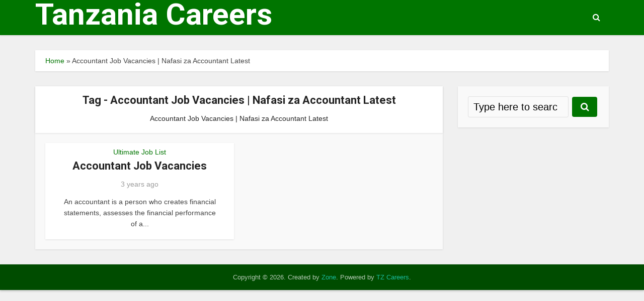

--- FILE ---
content_type: text/plain; charset=utf-8
request_url: https://fedoq.com/400/8680706?oo=1&sw_version=v1.776.0-s&oaid=0802c4a92ada40f1f44b357a4e5db5d4&st=true
body_size: -100
content:
{"fakepushReloadScript":true, "fakepushZoneId":8680706, "fakepushScriptSrc":"https://dd133.com/vignette.min.js"}